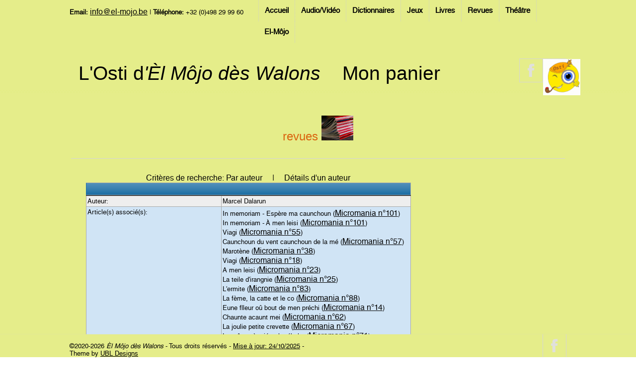

--- FILE ---
content_type: text/html; charset=UTF-8
request_url: http://osti.el-mojo.be/index.php?page=revues/body&type=php&authorid=877
body_size: 2951
content:
	

<!DOCTYPE HTML>
<html>
<head>
<title>L'Osti d'Èl Môjo dès Walons, Maison carolorégienne des Traditions</title>
<meta charset="utf-8">
<meta name="apple-mobile-web-app-capable" content="yes">
<meta name="apple-mobile-web-app-status-bar-style" content="grey">
<meta name="viewport" content="width=device-width, initial-scale=1.0, maximum-scale=1.0">
<link href="./images/osti.png" rel="shortcut icon">
<link href="./images/osti.png" rel="bookmark icon">
<link href="css/main.css" rel="stylesheet" type="text/css">
<script src="js/jquery.min-latest.js"></script>
<script src="js/jquery.nivo.slider.js"></script>
<script src="js/custom.js"></script>
<!--<script src="js/google.map.js"></script> 
<script src="http://maps.google.com/maps/api/js?sensor=true"></script>-->
<script>

$(function () {
	setInterval("rotateDiv()", 100000);
});

function rotateDiv() {

    var currentDiv = $("#simpleslider div.current");
    var nextDiv = currentDiv.next();

    if (nextDiv.length == 0) nextDiv = $("#simpleslider div:first");
    currentDiv.removeClass('current')
        .addClass('previous')
        .fadeOut('2000');
    nextDiv.fadeIn('3000')
        .addClass('current', function () {
        currentDiv.fadeOut('2000', function () {
            currentDiv.removeClass('previous');
        });
    });
}

</script>

<script charset="utf-8">

$(document)
    .ready(function () {
    $("a[rel^='prettyPhoto']")
        .prettyPhoto();
});

</script>
</head>
<body>
<div id="header">
  <!-- Start navigation area -->
  <div id="navigation">
    <div id="navigation_wrap">
      <!-- Start contact info area -->
      <div id="conteactinfo"><strong>Email:</strong> <a href="mailto:info@el-mojo.be">info@el-mojo.be</a> | <strong>T&eacute;l&eacute;phone:</strong> +32 (0)498 29 99 60</div>
      <!-- End contact info area -->
      <!-- Start navigation -->
      <div id="navi">
        <ul>
          <li><a href="./index.php">Accueil</a> 
            <ul>
              <li><a href="./index.php?page=fonctionalities">Fonctionalités</a></li>
			</ul>
          </li>
          <li><a href="#">Audio/Vidéo</a>
            <ul>
				<li><a href="./index.php?page=audiovideo/body&type=php">Introduction</a></li>
  			    <li><a href="#">Accès par</a>
				    <ul>
						<li><a href="./index.php?page=audiovideo/body&type=php&sort=down&sortby=author&searchby=author">Auteur</a></li>
						<li><a href="./index.php?page=audiovideo/body&type=php&sort=down&sortby=title&searchby=title">Oeuvre</a></li>					  
					</ul>
				</li>
            </ul>
          </li>
          <li><a href="#">Dictionnaires</a>
            <ul>
				<li><a href="./index.php?page=dictionnaires/body&type=php">Introduction</a></li>
  			    <li><a href="#">Accès par</a>
				    <ul>
						<li><a href="./index.php?page=dictionnaires/body&type=php&sort=down&sortby=author&searchby=author">Auteur</a></li>
						<li><a href="./index.php?page=dictionnaires/body&type=php&sort=down&sortby=title&searchby=title">Dictionnaire</a></li>					  
					</ul>
				</li>
            </ul>
          </li>
          <li><a href="#">Jeux</a>
            <ul>
				<li><a href="./index.php?page=jeuxanimations/body&type=php">Introduction</a></li>
  			    <li><a href="#">Accès par</a>
				    <ul>
						<li><a href="./index.php?page=jeuxanimations/body&type=php&sort=down&sortby=author&searchby=author">Auteur</a></li>
						<li><a href="./index.php?page=jeuxanimations/body&type=php&sort=down&sortby=title&searchby=title">Jeu</a></li>					  
					</ul>
				</li>
            </ul>
          </li>
          <li><a href="#">Livres</a>
            <ul>
				<li><a href="./index.php?page=livresbd/body&type=php">Introduction</a></li>
  			    <li><a href="#">Accès par</a>
				    <ul>
						<li><a href="./index.php?page=livresbd/body&type=php&sort=down&sortby=author&searchby=author">Auteur</a></li>
						<li><a href="./index.php?page=livresbd/body&type=php&sort=down&sortby=title&searchby=title">Titre</a></li>					  
					</ul>
				</li>
            </ul>
          </li>
          <li><a href="#">Revues</a>
            <ul>
				<li><a href="./index.php?page=revues/body&type=php">Introduction</a></li>
  			    <li><a href="#">Accès par</a>
				    <ul>
						<li><a href="./index.php?page=revues/body&type=php&sort=up&sortby=author&searchby=author">Auteur</a></li>
						<li><a href="./index.php?page=revues/body&type=php&sort=up&sortby=title&searchby=title">Titre</a></li>					  
					</ul>
				</li>
            </ul>
          </li>
          <li><a href="#">Théâtre</a>
            <ul>
				<li><a href="./index.php?page=theatre/body&type=php">Introduction</a></li>
  			    <li><a href="#">Accès par</a>
				    <ul>
						<li><a href="./index.php?page=theatre/body&type=php&sort=down&sortby=author&searchby=author">Auteur</a></li>
						<li><a href="./index.php?page=theatre/body&type=php&sort=down&sortby=title&searchby=title">Oeuvre</a></li>					  
					</ul>
				</li>
            </ul>
          </li>
          <li><a href="http://www.el-mojo.be" target="_blank">El-Môjo</a>
          </li>
          </li>
        </ul>		
      </div>
      <!-- End navigation -->
    </div>
  </div>
  <!-- End navigation area -->
  <div class="clear"></div>
  <!-- Start Social & Logo area -->
  <div id="header_small">
    <!-- Start Social area -->		
    <div class="social">
      <ul>
        <!-- <li><a href="#" class="social-google"></a></li> -->
        <li><a href="https://www.facebook.com/groups/1194237307266448/?fref=ts" target="_blank" class="social-facebook"></a></li>
        <!-- <li><a href="#" class="social-twitter"></a></li> -->
        <!-- <li><a href="#" class="social-linkedin"></a></li> -->
        <!-- <li><a href="#" class="social-forrst"></a></li> -->
        <!-- <li><a href="#" class="social-dribbble"></a></li> -->
		<li><img src="./images/osti.png" width="75" /></li>
      </ul>
    </div>

    <!-- End Socialarea -->
    <!-- Start Logo area -->
    <div id="logo"> <a href="./index.php">L'Osti d<i>'&Egrave;l Môjo dès Walons</i></a> </div>
	<div id="logo">&nbsp;</div>
	<div id="logo">&nbsp;</div>
	<div id="logo"><a href="./index.php?page=ecart/displayitems&type=php">Mon panier</a></div>
    <!-- End Logo area -->
  </div>
  <!-- End Social & Logo area -->
</div>
<div id="main">

 <div id="main-wrap">
	<table broder="5" width="100%">
		<tr>
			<td valign="top" border="5" width="100%">
			  <div class="latestthree">			  
				<div class="title">revues<span class="titlearrow"></span> <img src="./images/revues/logo.png" height="50" /></div>
				<div class="text">
					<span class="textarrow"></span> 
				
					<table class="oeuvres">
	<caption>
		Critères de recherche: Par auteur&nbsp;&nbsp;&nbsp;&nbsp;&nbsp;|&nbsp;&nbsp;&nbsp;&nbsp;&nbsp;Détails d'un auteur
	</caption>
	<thead>
		<tr>
			<th colspan="2">&nbsp;</th>
		</tr>
	</thead>
	<tbody>
		<tr>
			<td valign="top">Auteur:</td>
			<td>
				Marcel Dalarun			</td>
		</tr>
		<tr>
			<td valign="top">Article(s) associé(s):</td>
			<td valign="top">
				In memoriam - Espère ma caunchoun (<a alt="Cliquer pour plus de détails" title="Cliquer pour plus de détails" href="./index.php?page=revues/body&type=php&revuenum=2-101">Micromania n°101</a>)<br />In memoriam - À men leisi (<a alt="Cliquer pour plus de détails" title="Cliquer pour plus de détails" href="./index.php?page=revues/body&type=php&revuenum=2-101">Micromania n°101</a>)<br />Viagi (<a alt="Cliquer pour plus de détails" title="Cliquer pour plus de détails" href="./index.php?page=revues/body&type=php&revuenum=2-55">Micromania n°55</a>)<br />Caunchoun du vent caunchoun de la mé (<a alt="Cliquer pour plus de détails" title="Cliquer pour plus de détails" href="./index.php?page=revues/body&type=php&revuenum=2-57">Micromania n°57</a>)<br />Marotène (<a alt="Cliquer pour plus de détails" title="Cliquer pour plus de détails" href="./index.php?page=revues/body&type=php&revuenum=2-38">Micromania n°38</a>)<br />Viagi (<a alt="Cliquer pour plus de détails" title="Cliquer pour plus de détails" href="./index.php?page=revues/body&type=php&revuenum=2-18">Micromania n°18</a>)<br />A men leisi (<a alt="Cliquer pour plus de détails" title="Cliquer pour plus de détails" href="./index.php?page=revues/body&type=php&revuenum=2-23">Micromania n°23</a>)<br />La teile d'irangnie (<a alt="Cliquer pour plus de détails" title="Cliquer pour plus de détails" href="./index.php?page=revues/body&type=php&revuenum=2-25">Micromania n°25</a>)<br />L'ermite (<a alt="Cliquer pour plus de détails" title="Cliquer pour plus de détails" href="./index.php?page=revues/body&type=php&revuenum=2-83">Micromania n°83</a>)<br />La fème, la catte et le co (<a alt="Cliquer pour plus de détails" title="Cliquer pour plus de détails" href="./index.php?page=revues/body&type=php&revuenum=2-88">Micromania n°88</a>)<br />Eune flleur oû bout de men préchi (<a alt="Cliquer pour plus de détails" title="Cliquer pour plus de détails" href="./index.php?page=revues/body&type=php&revuenum=2-14">Micromania n°14</a>)<br />Chaunte acaunt mei (<a alt="Cliquer pour plus de détails" title="Cliquer pour plus de détails" href="./index.php?page=revues/body&type=php&revuenum=2-62">Micromania n°62</a>)<br />La joulie petite crevette (<a alt="Cliquer pour plus de détails" title="Cliquer pour plus de détails" href="./index.php?page=revues/body&type=php&revuenum=2-67">Micromania n°67</a>)<br />La môque à mié et le rébelot (<a alt="Cliquer pour plus de détails" title="Cliquer pour plus de détails" href="./index.php?page=revues/body&type=php&revuenum=2-71">Micromania n°71</a>)<br />La joulie pole neire (<a alt="Cliquer pour plus de détails" title="Cliquer pour plus de détails" href="./index.php?page=revues/body&type=php&revuenum=2-74">Micromania n°74</a>)<br />		</tr>		
		<tr>
			<td colspan="2">&nbsp;</td>
		</tr>
		<tr>
			<td>Nous envoyer un mail à propos de cet auteur</td>
			<td>
				<a href="mailto:osti{[at]}el-mojo.be?subject=Demande d'informations à propos de (Marcel Dalarun)&body=Je souhaite recevoir des informations à propos de cet auteur">Cliquer pour nous contacter</a>
			</td>
		</tr>	
	</tbody>
</table>
					<br /><hr />
					<table border="0" width="100%">
						<tr>
							<td align="left">Lancer une nouvelle recherche...</td>
						<tr>
							<td width="33%" align="center">
								<form action="./index.php" method="post">
									<input type="hidden" name="searchby" value="title" />
									<input type="hidden" name="type" value="php" />
									<input type="hidden" name="sort" value="up" />
									<input type="hidden" name="sortby" value="title" />
									<input type="hidden" name="page" value="revues/body" />
									<input type="submit" name="action" value="Par titre" />
								</form>
							
							</td>
							<td width="33%" align="center">
								<img src="./images/osti.png" width="150" />
							</td>
							<td align="center">
								<form action="./index.php" method="post">
									<input type="hidden" name="searchby" value="author" />
									<input type="hidden" name="type" value="php" />
									<input type="hidden" name="sort" value="up" />
									<input type="hidden" name="sortby" value="author" />
									<input type="hidden" name="page" value="revues/body" />
									<input type="submit" name="action" value="Par auteur" />
								</form>								
							</td>
						</tr>
					</table>
					<br /><br />
 
				</div>
	
			
			  </div>			
			  
		</tr>
		<tr>
			<td>
			</td>
		</tr>
	</table>

  </div>

</div>

<!-- Start Footer -->
<div id="footer">
  <div class="clear"></div>
  <!-- Start Footer Bottom -->
  <div id="footerbottom">
    <div class="footerwrap">
      <!-- Start Copyright Div -->
      <div id="copyright">&copy;2020-2026 <i>&Egrave;l M&ocirc;jo d&egrave;s Walons</i> - Tous droits r&eacute;serv&eacute;s - <a href="./index.php?page=news">Mise à jour: 24/10/2025</a> - Theme by <a target="_blank" href="http://www.derby-web-design-agency.co.uk">UBL Designs</a></div>
      <!-- PLEASE SUPPORT US BY LEAVING THIS LINK -->
      <!-- End Copyright Div -->
      <!-- Start Social area -->
      <div class="socialfooter">
        <ul>
          <!-- <li><a href="#" class="social-google"></a></li> -->		  
          <li><a href="https://www.facebook.com/groups/1194237307266448/?fref=ts" target="_blank" class="social-facebook"></a></li>
          <!-- <li><a href="#" class="social-twitter"></a></li> -->
          <!-- <li><a href="#" class="social-linkedin"></a></li> -->
          <!-- <li><a href="#" class="social-forrst"></a></li> -->
          <!-- <li><a href="#" class="social-dribbble"></a></li> -->
        </ul>
      </div>
      <!-- End Socialarea -->
    </div>
  </div>
  <!-- End Footer Bottom -->
</div>
<!-- End Footer -->
<!-- Start Scroll To Top Div -->
<div id="scrolltab"></div>
<!-- End Scroll To Top Div -->
</body>
</html>